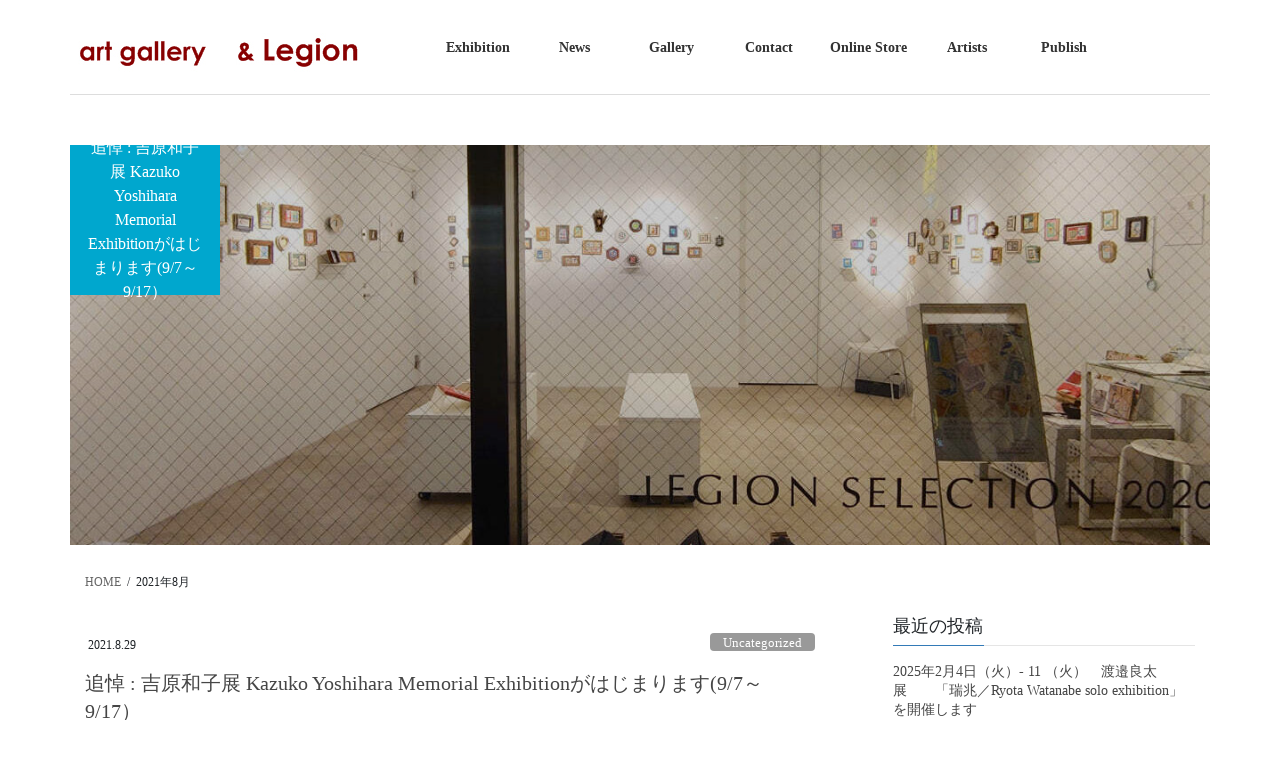

--- FILE ---
content_type: text/html; charset=UTF-8
request_url: https://legion.jp/2021/08/
body_size: 17148
content:
<!DOCTYPE html>
<html dir="ltr" lang="ja" prefix="og: https://ogp.me/ns#">
<head>
<meta charset="utf-8">
<meta http-equiv="X-UA-Compatible" content="IE=edge">
<meta name="viewport" content="width=device-width, initial-scale=1">

<!--
<link rel="shortcut icon" href="https://legion.jp/wp-content/uploads/2020/12/favicon.ico">
<link rel="apple-touch-icon" href="/apple-touch-icon.png" />
-->
	

<title>8月, 2021 | art gallery &amp; Legion</title>

		<!-- All in One SEO 4.9.3 - aioseo.com -->
	<meta name="robots" content="noindex, max-image-preview:large" />
	<link rel="canonical" href="https://legion.jp/2021/08/" />
	<meta name="generator" content="All in One SEO (AIOSEO) 4.9.3" />
		<script type="application/ld+json" class="aioseo-schema">
			{"@context":"https:\/\/schema.org","@graph":[{"@type":"BreadcrumbList","@id":"https:\/\/legion.jp\/2021\/08\/#breadcrumblist","itemListElement":[{"@type":"ListItem","@id":"https:\/\/legion.jp#listItem","position":1,"name":"\u30db\u30fc\u30e0","item":"https:\/\/legion.jp","nextItem":{"@type":"ListItem","@id":"https:\/\/legion.jp\/2021\/#listItem","name":2021}},{"@type":"ListItem","@id":"https:\/\/legion.jp\/2021\/#listItem","position":2,"name":2021,"item":"https:\/\/legion.jp\/2021\/","nextItem":{"@type":"ListItem","@id":"https:\/\/legion.jp\/2021\/08\/#listItem","name":"08"},"previousItem":{"@type":"ListItem","@id":"https:\/\/legion.jp#listItem","name":"\u30db\u30fc\u30e0"}},{"@type":"ListItem","@id":"https:\/\/legion.jp\/2021\/08\/#listItem","position":3,"name":"08","previousItem":{"@type":"ListItem","@id":"https:\/\/legion.jp\/2021\/#listItem","name":2021}}]},{"@type":"CollectionPage","@id":"https:\/\/legion.jp\/2021\/08\/#collectionpage","url":"https:\/\/legion.jp\/2021\/08\/","name":"8\u6708, 2021 | art gallery & Legion","inLanguage":"ja","isPartOf":{"@id":"https:\/\/legion.jp\/#website"},"breadcrumb":{"@id":"https:\/\/legion.jp\/2021\/08\/#breadcrumblist"}},{"@type":"Organization","@id":"https:\/\/legion.jp\/#organization","name":"art gallery & Legion","description":"\u73fe\u4ee3\u30a2\u30fc\u30c8\u3068\u30d1\u30d6\u30ea\u30c3\u30af\u30a2\u30fc\u30c8\u3092\u5c55\u793a\u3059\u308b\u3001\u795e\u4fdd\u753a\u306e\u30a2\u30fc\u30c8\u30ae\u30e3\u30e9\u30ea\u30fc \u30a2\u30f3\u30c9\u30ec\u30b8\u30aa\u30f3\u3067\u3059\u3002","url":"https:\/\/legion.jp\/"},{"@type":"WebSite","@id":"https:\/\/legion.jp\/#website","url":"https:\/\/legion.jp\/","name":"art gallery & Legion","description":"\u73fe\u4ee3\u30a2\u30fc\u30c8\u3068\u30d1\u30d6\u30ea\u30c3\u30af\u30a2\u30fc\u30c8\u3092\u5c55\u793a\u3059\u308b\u3001\u795e\u4fdd\u753a\u306e\u30a2\u30fc\u30c8\u30ae\u30e3\u30e9\u30ea\u30fc \u30a2\u30f3\u30c9\u30ec\u30b8\u30aa\u30f3\u3067\u3059\u3002","inLanguage":"ja","publisher":{"@id":"https:\/\/legion.jp\/#organization"}}]}
		</script>
		<!-- All in One SEO -->

<link rel="alternate" type="application/rss+xml" title="art gallery &amp; Legion &raquo; フィード" href="https://legion.jp/feed/" />
<link rel="alternate" type="application/rss+xml" title="art gallery &amp; Legion &raquo; コメントフィード" href="https://legion.jp/comments/feed/" />
<meta name="description" content="2021年8月 の記事 art gallery &amp; Legion 現代アートとパブリックアートを展示する、神保町のアートギャラリー アンドレジオンです。" /><script type="text/javascript">
window._wpemojiSettings = {"baseUrl":"https:\/\/s.w.org\/images\/core\/emoji\/14.0.0\/72x72\/","ext":".png","svgUrl":"https:\/\/s.w.org\/images\/core\/emoji\/14.0.0\/svg\/","svgExt":".svg","source":{"concatemoji":"https:\/\/legion.jp\/wp-includes\/js\/wp-emoji-release.min.js?ver=6.2.8"}};
/*! This file is auto-generated */
!function(e,a,t){var n,r,o,i=a.createElement("canvas"),p=i.getContext&&i.getContext("2d");function s(e,t){p.clearRect(0,0,i.width,i.height),p.fillText(e,0,0);e=i.toDataURL();return p.clearRect(0,0,i.width,i.height),p.fillText(t,0,0),e===i.toDataURL()}function c(e){var t=a.createElement("script");t.src=e,t.defer=t.type="text/javascript",a.getElementsByTagName("head")[0].appendChild(t)}for(o=Array("flag","emoji"),t.supports={everything:!0,everythingExceptFlag:!0},r=0;r<o.length;r++)t.supports[o[r]]=function(e){if(p&&p.fillText)switch(p.textBaseline="top",p.font="600 32px Arial",e){case"flag":return s("\ud83c\udff3\ufe0f\u200d\u26a7\ufe0f","\ud83c\udff3\ufe0f\u200b\u26a7\ufe0f")?!1:!s("\ud83c\uddfa\ud83c\uddf3","\ud83c\uddfa\u200b\ud83c\uddf3")&&!s("\ud83c\udff4\udb40\udc67\udb40\udc62\udb40\udc65\udb40\udc6e\udb40\udc67\udb40\udc7f","\ud83c\udff4\u200b\udb40\udc67\u200b\udb40\udc62\u200b\udb40\udc65\u200b\udb40\udc6e\u200b\udb40\udc67\u200b\udb40\udc7f");case"emoji":return!s("\ud83e\udef1\ud83c\udffb\u200d\ud83e\udef2\ud83c\udfff","\ud83e\udef1\ud83c\udffb\u200b\ud83e\udef2\ud83c\udfff")}return!1}(o[r]),t.supports.everything=t.supports.everything&&t.supports[o[r]],"flag"!==o[r]&&(t.supports.everythingExceptFlag=t.supports.everythingExceptFlag&&t.supports[o[r]]);t.supports.everythingExceptFlag=t.supports.everythingExceptFlag&&!t.supports.flag,t.DOMReady=!1,t.readyCallback=function(){t.DOMReady=!0},t.supports.everything||(n=function(){t.readyCallback()},a.addEventListener?(a.addEventListener("DOMContentLoaded",n,!1),e.addEventListener("load",n,!1)):(e.attachEvent("onload",n),a.attachEvent("onreadystatechange",function(){"complete"===a.readyState&&t.readyCallback()})),(e=t.source||{}).concatemoji?c(e.concatemoji):e.wpemoji&&e.twemoji&&(c(e.twemoji),c(e.wpemoji)))}(window,document,window._wpemojiSettings);
</script>
<style type="text/css">
img.wp-smiley,
img.emoji {
	display: inline !important;
	border: none !important;
	box-shadow: none !important;
	height: 1em !important;
	width: 1em !important;
	margin: 0 0.07em !important;
	vertical-align: -0.1em !important;
	background: none !important;
	padding: 0 !important;
}
</style>
	<link rel='stylesheet' id='vkExUnit_common_style-css' href='https://legion.jp/wp-content/plugins/vk-all-in-one-expansion-unit/assets/css/vkExUnit_style.css?ver=9.99.4.1' type='text/css' media='all' />
<style id='vkExUnit_common_style-inline-css' type='text/css'>
.veu_promotion-alert__content--text { border: 1px solid rgba(0,0,0,0.125); padding: 0.5em 1em; border-radius: var(--vk-size-radius); margin-bottom: var(--vk-margin-block-bottom); font-size: 0.875rem; } /* Alert Content部分に段落タグを入れた場合に最後の段落の余白を0にする */ .veu_promotion-alert__content--text p:last-of-type{ margin-bottom:0; margin-top: 0; }
:root {--ver_page_top_button_url:url(https://legion.jp/wp-content/plugins/vk-all-in-one-expansion-unit/assets/images/to-top-btn-icon.svg);}@font-face {font-weight: normal;font-style: normal;font-family: "vk_sns";src: url("https://legion.jp/wp-content/plugins/vk-all-in-one-expansion-unit/inc/sns/icons/fonts/vk_sns.eot?-bq20cj");src: url("https://legion.jp/wp-content/plugins/vk-all-in-one-expansion-unit/inc/sns/icons/fonts/vk_sns.eot?#iefix-bq20cj") format("embedded-opentype"),url("https://legion.jp/wp-content/plugins/vk-all-in-one-expansion-unit/inc/sns/icons/fonts/vk_sns.woff?-bq20cj") format("woff"),url("https://legion.jp/wp-content/plugins/vk-all-in-one-expansion-unit/inc/sns/icons/fonts/vk_sns.ttf?-bq20cj") format("truetype"),url("https://legion.jp/wp-content/plugins/vk-all-in-one-expansion-unit/inc/sns/icons/fonts/vk_sns.svg?-bq20cj#vk_sns") format("svg");}
</style>
<link rel='stylesheet' id='wp-block-library-css' href='https://legion.jp/wp-includes/css/dist/block-library/style.min.css?ver=6.2.8' type='text/css' media='all' />
<style id='wp-block-library-inline-css' type='text/css'>
/* VK Color Palettes */
</style>
<link rel='stylesheet' id='aioseo/css/src/vue/standalone/blocks/table-of-contents/global.scss-css' href='https://legion.jp/wp-content/plugins/all-in-one-seo-pack/dist/Lite/assets/css/table-of-contents/global.e90f6d47.css?ver=4.9.3' type='text/css' media='all' />
<link rel='stylesheet' id='vk-blocks/faq-css' href='https://legion.jp/wp-content/plugins/vk-blocks/build/faq/style.css?ver=1.78.0.1' type='text/css' media='all' />
<link rel='stylesheet' id='vk-swiper-style-css' href='https://legion.jp/wp-content/plugins/vk-blocks/vendor/vektor-inc/vk-swiper/src/assets/css/swiper-bundle.min.css?ver=11.0.2' type='text/css' media='all' />
<link rel='stylesheet' id='vk-blocks/slider-css' href='https://legion.jp/wp-content/plugins/vk-blocks/build/slider/style.css?ver=1.78.0.1' type='text/css' media='all' />
<link rel='stylesheet' id='classic-theme-styles-css' href='https://legion.jp/wp-includes/css/classic-themes.min.css?ver=6.2.8' type='text/css' media='all' />
<style id='global-styles-inline-css' type='text/css'>
body{--wp--preset--color--black: #000000;--wp--preset--color--cyan-bluish-gray: #abb8c3;--wp--preset--color--white: #ffffff;--wp--preset--color--pale-pink: #f78da7;--wp--preset--color--vivid-red: #cf2e2e;--wp--preset--color--luminous-vivid-orange: #ff6900;--wp--preset--color--luminous-vivid-amber: #fcb900;--wp--preset--color--light-green-cyan: #7bdcb5;--wp--preset--color--vivid-green-cyan: #00d084;--wp--preset--color--pale-cyan-blue: #8ed1fc;--wp--preset--color--vivid-cyan-blue: #0693e3;--wp--preset--color--vivid-purple: #9b51e0;--wp--preset--gradient--vivid-cyan-blue-to-vivid-purple: linear-gradient(135deg,rgba(6,147,227,1) 0%,rgb(155,81,224) 100%);--wp--preset--gradient--light-green-cyan-to-vivid-green-cyan: linear-gradient(135deg,rgb(122,220,180) 0%,rgb(0,208,130) 100%);--wp--preset--gradient--luminous-vivid-amber-to-luminous-vivid-orange: linear-gradient(135deg,rgba(252,185,0,1) 0%,rgba(255,105,0,1) 100%);--wp--preset--gradient--luminous-vivid-orange-to-vivid-red: linear-gradient(135deg,rgba(255,105,0,1) 0%,rgb(207,46,46) 100%);--wp--preset--gradient--very-light-gray-to-cyan-bluish-gray: linear-gradient(135deg,rgb(238,238,238) 0%,rgb(169,184,195) 100%);--wp--preset--gradient--cool-to-warm-spectrum: linear-gradient(135deg,rgb(74,234,220) 0%,rgb(151,120,209) 20%,rgb(207,42,186) 40%,rgb(238,44,130) 60%,rgb(251,105,98) 80%,rgb(254,248,76) 100%);--wp--preset--gradient--blush-light-purple: linear-gradient(135deg,rgb(255,206,236) 0%,rgb(152,150,240) 100%);--wp--preset--gradient--blush-bordeaux: linear-gradient(135deg,rgb(254,205,165) 0%,rgb(254,45,45) 50%,rgb(107,0,62) 100%);--wp--preset--gradient--luminous-dusk: linear-gradient(135deg,rgb(255,203,112) 0%,rgb(199,81,192) 50%,rgb(65,88,208) 100%);--wp--preset--gradient--pale-ocean: linear-gradient(135deg,rgb(255,245,203) 0%,rgb(182,227,212) 50%,rgb(51,167,181) 100%);--wp--preset--gradient--electric-grass: linear-gradient(135deg,rgb(202,248,128) 0%,rgb(113,206,126) 100%);--wp--preset--gradient--midnight: linear-gradient(135deg,rgb(2,3,129) 0%,rgb(40,116,252) 100%);--wp--preset--duotone--dark-grayscale: url('#wp-duotone-dark-grayscale');--wp--preset--duotone--grayscale: url('#wp-duotone-grayscale');--wp--preset--duotone--purple-yellow: url('#wp-duotone-purple-yellow');--wp--preset--duotone--blue-red: url('#wp-duotone-blue-red');--wp--preset--duotone--midnight: url('#wp-duotone-midnight');--wp--preset--duotone--magenta-yellow: url('#wp-duotone-magenta-yellow');--wp--preset--duotone--purple-green: url('#wp-duotone-purple-green');--wp--preset--duotone--blue-orange: url('#wp-duotone-blue-orange');--wp--preset--font-size--small: 13px;--wp--preset--font-size--medium: 20px;--wp--preset--font-size--large: 36px;--wp--preset--font-size--x-large: 42px;--wp--preset--spacing--20: 0.44rem;--wp--preset--spacing--30: 0.67rem;--wp--preset--spacing--40: 1rem;--wp--preset--spacing--50: 1.5rem;--wp--preset--spacing--60: 2.25rem;--wp--preset--spacing--70: 3.38rem;--wp--preset--spacing--80: 5.06rem;--wp--preset--shadow--natural: 6px 6px 9px rgba(0, 0, 0, 0.2);--wp--preset--shadow--deep: 12px 12px 50px rgba(0, 0, 0, 0.4);--wp--preset--shadow--sharp: 6px 6px 0px rgba(0, 0, 0, 0.2);--wp--preset--shadow--outlined: 6px 6px 0px -3px rgba(255, 255, 255, 1), 6px 6px rgba(0, 0, 0, 1);--wp--preset--shadow--crisp: 6px 6px 0px rgba(0, 0, 0, 1);}:where(.is-layout-flex){gap: 0.5em;}body .is-layout-flow > .alignleft{float: left;margin-inline-start: 0;margin-inline-end: 2em;}body .is-layout-flow > .alignright{float: right;margin-inline-start: 2em;margin-inline-end: 0;}body .is-layout-flow > .aligncenter{margin-left: auto !important;margin-right: auto !important;}body .is-layout-constrained > .alignleft{float: left;margin-inline-start: 0;margin-inline-end: 2em;}body .is-layout-constrained > .alignright{float: right;margin-inline-start: 2em;margin-inline-end: 0;}body .is-layout-constrained > .aligncenter{margin-left: auto !important;margin-right: auto !important;}body .is-layout-constrained > :where(:not(.alignleft):not(.alignright):not(.alignfull)){max-width: var(--wp--style--global--content-size);margin-left: auto !important;margin-right: auto !important;}body .is-layout-constrained > .alignwide{max-width: var(--wp--style--global--wide-size);}body .is-layout-flex{display: flex;}body .is-layout-flex{flex-wrap: wrap;align-items: center;}body .is-layout-flex > *{margin: 0;}:where(.wp-block-columns.is-layout-flex){gap: 2em;}.has-black-color{color: var(--wp--preset--color--black) !important;}.has-cyan-bluish-gray-color{color: var(--wp--preset--color--cyan-bluish-gray) !important;}.has-white-color{color: var(--wp--preset--color--white) !important;}.has-pale-pink-color{color: var(--wp--preset--color--pale-pink) !important;}.has-vivid-red-color{color: var(--wp--preset--color--vivid-red) !important;}.has-luminous-vivid-orange-color{color: var(--wp--preset--color--luminous-vivid-orange) !important;}.has-luminous-vivid-amber-color{color: var(--wp--preset--color--luminous-vivid-amber) !important;}.has-light-green-cyan-color{color: var(--wp--preset--color--light-green-cyan) !important;}.has-vivid-green-cyan-color{color: var(--wp--preset--color--vivid-green-cyan) !important;}.has-pale-cyan-blue-color{color: var(--wp--preset--color--pale-cyan-blue) !important;}.has-vivid-cyan-blue-color{color: var(--wp--preset--color--vivid-cyan-blue) !important;}.has-vivid-purple-color{color: var(--wp--preset--color--vivid-purple) !important;}.has-black-background-color{background-color: var(--wp--preset--color--black) !important;}.has-cyan-bluish-gray-background-color{background-color: var(--wp--preset--color--cyan-bluish-gray) !important;}.has-white-background-color{background-color: var(--wp--preset--color--white) !important;}.has-pale-pink-background-color{background-color: var(--wp--preset--color--pale-pink) !important;}.has-vivid-red-background-color{background-color: var(--wp--preset--color--vivid-red) !important;}.has-luminous-vivid-orange-background-color{background-color: var(--wp--preset--color--luminous-vivid-orange) !important;}.has-luminous-vivid-amber-background-color{background-color: var(--wp--preset--color--luminous-vivid-amber) !important;}.has-light-green-cyan-background-color{background-color: var(--wp--preset--color--light-green-cyan) !important;}.has-vivid-green-cyan-background-color{background-color: var(--wp--preset--color--vivid-green-cyan) !important;}.has-pale-cyan-blue-background-color{background-color: var(--wp--preset--color--pale-cyan-blue) !important;}.has-vivid-cyan-blue-background-color{background-color: var(--wp--preset--color--vivid-cyan-blue) !important;}.has-vivid-purple-background-color{background-color: var(--wp--preset--color--vivid-purple) !important;}.has-black-border-color{border-color: var(--wp--preset--color--black) !important;}.has-cyan-bluish-gray-border-color{border-color: var(--wp--preset--color--cyan-bluish-gray) !important;}.has-white-border-color{border-color: var(--wp--preset--color--white) !important;}.has-pale-pink-border-color{border-color: var(--wp--preset--color--pale-pink) !important;}.has-vivid-red-border-color{border-color: var(--wp--preset--color--vivid-red) !important;}.has-luminous-vivid-orange-border-color{border-color: var(--wp--preset--color--luminous-vivid-orange) !important;}.has-luminous-vivid-amber-border-color{border-color: var(--wp--preset--color--luminous-vivid-amber) !important;}.has-light-green-cyan-border-color{border-color: var(--wp--preset--color--light-green-cyan) !important;}.has-vivid-green-cyan-border-color{border-color: var(--wp--preset--color--vivid-green-cyan) !important;}.has-pale-cyan-blue-border-color{border-color: var(--wp--preset--color--pale-cyan-blue) !important;}.has-vivid-cyan-blue-border-color{border-color: var(--wp--preset--color--vivid-cyan-blue) !important;}.has-vivid-purple-border-color{border-color: var(--wp--preset--color--vivid-purple) !important;}.has-vivid-cyan-blue-to-vivid-purple-gradient-background{background: var(--wp--preset--gradient--vivid-cyan-blue-to-vivid-purple) !important;}.has-light-green-cyan-to-vivid-green-cyan-gradient-background{background: var(--wp--preset--gradient--light-green-cyan-to-vivid-green-cyan) !important;}.has-luminous-vivid-amber-to-luminous-vivid-orange-gradient-background{background: var(--wp--preset--gradient--luminous-vivid-amber-to-luminous-vivid-orange) !important;}.has-luminous-vivid-orange-to-vivid-red-gradient-background{background: var(--wp--preset--gradient--luminous-vivid-orange-to-vivid-red) !important;}.has-very-light-gray-to-cyan-bluish-gray-gradient-background{background: var(--wp--preset--gradient--very-light-gray-to-cyan-bluish-gray) !important;}.has-cool-to-warm-spectrum-gradient-background{background: var(--wp--preset--gradient--cool-to-warm-spectrum) !important;}.has-blush-light-purple-gradient-background{background: var(--wp--preset--gradient--blush-light-purple) !important;}.has-blush-bordeaux-gradient-background{background: var(--wp--preset--gradient--blush-bordeaux) !important;}.has-luminous-dusk-gradient-background{background: var(--wp--preset--gradient--luminous-dusk) !important;}.has-pale-ocean-gradient-background{background: var(--wp--preset--gradient--pale-ocean) !important;}.has-electric-grass-gradient-background{background: var(--wp--preset--gradient--electric-grass) !important;}.has-midnight-gradient-background{background: var(--wp--preset--gradient--midnight) !important;}.has-small-font-size{font-size: var(--wp--preset--font-size--small) !important;}.has-medium-font-size{font-size: var(--wp--preset--font-size--medium) !important;}.has-large-font-size{font-size: var(--wp--preset--font-size--large) !important;}.has-x-large-font-size{font-size: var(--wp--preset--font-size--x-large) !important;}
.wp-block-navigation a:where(:not(.wp-element-button)){color: inherit;}
:where(.wp-block-columns.is-layout-flex){gap: 2em;}
.wp-block-pullquote{font-size: 1.5em;line-height: 1.6;}
</style>
<link rel='stylesheet' id='veu-cta-css' href='https://legion.jp/wp-content/plugins/vk-all-in-one-expansion-unit/inc/call-to-action/package/assets/css/style.css?ver=9.99.4.1' type='text/css' media='all' />
<link rel='stylesheet' id='bootstrap-4-style-css' href='https://legion.jp/wp-content/themes/lightning/library/bootstrap-4/css/bootstrap.min.css?ver=4.5.0' type='text/css' media='all' />
<link rel='stylesheet' id='lightning-common-style-css' href='https://legion.jp/wp-content/themes/lightning/assets/css/common.css?ver=13.1.1' type='text/css' media='all' />
<style id='lightning-common-style-inline-css' type='text/css'>
/* vk-mobile-nav */:root {--vk-mobile-nav-menu-btn-bg-src: url("https://legion.jp/wp-content/themes/lightning/inc/vk-mobile-nav/package//images/vk-menu-btn-black.svg");--vk-mobile-nav-menu-btn-close-bg-src: url("https://legion.jp/wp-content/themes/lightning/inc/vk-mobile-nav/package//images/vk-menu-close-black.svg");--vk-menu-acc-icon-open-black-bg-src: url("https://legion.jp/wp-content/themes/lightning/inc/vk-mobile-nav/package//images/vk-menu-acc-icon-open-black.svg");--vk-menu-acc-icon-open-white-bg-src: url("https://legion.jp/wp-content/themes/lightning/inc/vk-mobile-nav/package//images/vk-menu-acc-icon-open-white.svg");--vk-menu-acc-icon-close-black-bg-src: url("https://legion.jp/wp-content/themes/lightning/inc/vk-mobile-nav/package//images/vk-menu-close-black.svg");--vk-menu-acc-icon-close-white-bg-src: url("https://legion.jp/wp-content/themes/lightning/inc/vk-mobile-nav/package//images/vk-menu-close-white.svg");}
</style>
<link rel='stylesheet' id='lightning-design-style-css' href='https://legion.jp/wp-content/themes/lightning/design-skin/origin2/css/style.css?ver=13.1.1' type='text/css' media='all' />
<style id='lightning-design-style-inline-css' type='text/css'>
a { color:#337ab7; }
.media .media-body .media-heading a:hover { color:; }@media (min-width: 768px){.gMenu > li:before,.gMenu > li.menu-item-has-children::after { border-bottom-color: }.gMenu li li { background-color: }.gMenu li li a:hover { background-color:; }} /* @media (min-width: 768px) */.page-header { background-color:; }h2,.mainSection-title { border-top-color:; }h3:after,.subSection-title:after { border-bottom-color:; }ul.page-numbers li span.page-numbers.current,.page-link dl .post-page-numbers.current { background-color:; }.pager li > a { border-color:;color:;}.pager li > a:hover { background-color:;color:#fff;}.siteFooter { border-top-color:; }dt { border-left-color:; }:root {--g_nav_main_acc_icon_open_url:url(https://legion.jp/wp-content/themes/lightning/inc/vk-mobile-nav/package/images/vk-menu-acc-icon-open-black.svg);--g_nav_main_acc_icon_close_url: url(https://legion.jp/wp-content/themes/lightning/inc/vk-mobile-nav/package/images/vk-menu-close-black.svg);--g_nav_sub_acc_icon_open_url: url(https://legion.jp/wp-content/themes/lightning/inc/vk-mobile-nav/package/images/vk-menu-acc-icon-open-white.svg);--g_nav_sub_acc_icon_close_url: url(https://legion.jp/wp-content/themes/lightning/inc/vk-mobile-nav/package/images/vk-menu-close-white.svg);}
</style>
<link rel='stylesheet' id='vk-blocks-build-css-css' href='https://legion.jp/wp-content/plugins/vk-blocks/build/block-build.css?ver=1.78.0.1' type='text/css' media='all' />
<style id='vk-blocks-build-css-inline-css' type='text/css'>
:root {--vk_flow-arrow: url(https://legion.jp/wp-content/plugins/vk-blocks/inc/vk-blocks/images/arrow_bottom.svg);--vk_image-mask-wave01: url(https://legion.jp/wp-content/plugins/vk-blocks/inc/vk-blocks/images/wave01.svg);--vk_image-mask-wave02: url(https://legion.jp/wp-content/plugins/vk-blocks/inc/vk-blocks/images/wave02.svg);--vk_image-mask-wave03: url(https://legion.jp/wp-content/plugins/vk-blocks/inc/vk-blocks/images/wave03.svg);--vk_image-mask-wave04: url(https://legion.jp/wp-content/plugins/vk-blocks/inc/vk-blocks/images/wave04.svg);}

	:root {

		--vk-balloon-border-width:1px;

		--vk-balloon-speech-offset:-12px;
	}
	
</style>
<link rel='stylesheet' id='lightning-theme-style-css' href='https://legion.jp/wp-content/themes/lightning/style.css?ver=13.1.1' type='text/css' media='all' />
<script type='text/javascript' src='https://legion.jp/wp-includes/js/jquery/jquery.min.js?ver=3.6.4' id='jquery-core-js'></script>
<script type='text/javascript' src='https://legion.jp/wp-includes/js/jquery/jquery-migrate.min.js?ver=3.4.0' id='jquery-migrate-js'></script>
<link rel="https://api.w.org/" href="https://legion.jp/wp-json/" /><link rel="EditURI" type="application/rsd+xml" title="RSD" href="https://legion.jp/xmlrpc.php?rsd" />
<link rel="wlwmanifest" type="application/wlwmanifest+xml" href="https://legion.jp/wp-includes/wlwmanifest.xml" />
<meta name="generator" content="WordPress 6.2.8" />
<style id="lightning-color-custom-for-plugins" type="text/css">/* ltg theme common */.color_key_bg,.color_key_bg_hover:hover{background-color: #337ab7;}.color_key_txt,.color_key_txt_hover:hover{color: #337ab7;}.color_key_border,.color_key_border_hover:hover{border-color: #337ab7;}.color_key_dark_bg,.color_key_dark_bg_hover:hover{background-color: #2e6da4;}.color_key_dark_txt,.color_key_dark_txt_hover:hover{color: #2e6da4;}.color_key_dark_border,.color_key_dark_border_hover:hover{border-color: #2e6da4;}</style><!-- [ VK All in One Expansion Unit OGP ] -->
<meta property="og:site_name" content="art gallery &amp; Legion" />
<meta property="og:url" content="https://legion.jp/%e8%bf%bd%e6%82%bc-%e5%90%89%e5%8e%9f%e5%92%8c%e5%ad%90%e5%b1%95-kazuko-yoshihara-memorial-exhibition%e3%81%8c%e3%81%af%e3%81%98%e3%81%be%e3%82%8a%e3%81%be%e3%81%999-7%ef%bd%9e%ef%bc%89/" />
<meta property="og:title" content="2021年8月 | art gallery &amp; Legion" />
<meta property="og:description" content="2021年8月 の記事 art gallery &amp; Legion 現代アートとパブリックアートを展示する、神保町のアートギャラリー アンドレジオンです。" />
<meta property="og:type" content="article" />
<!-- [ / VK All in One Expansion Unit OGP ] -->
<!-- [ VK All in One Expansion Unit twitter card ] -->
<meta name="twitter:card" content="summary_large_image">
<meta name="twitter:description" content="2021年8月 の記事 art gallery &amp; Legion 現代アートとパブリックアートを展示する、神保町のアートギャラリー アンドレジオンです。">
<meta name="twitter:title" content="2021年8月 | art gallery &amp; Legion">
<meta name="twitter:url" content="https://legion.jp/%e8%bf%bd%e6%82%bc-%e5%90%89%e5%8e%9f%e5%92%8c%e5%ad%90%e5%b1%95-kazuko-yoshihara-memorial-exhibition%e3%81%8c%e3%81%af%e3%81%98%e3%81%be%e3%82%8a%e3%81%be%e3%81%999-7%ef%bd%9e%ef%bc%89/">
	<meta name="twitter:domain" content="legion.jp">
	<!-- [ / VK All in One Expansion Unit twitter card ] -->
	<link rel="icon" href="https://legion.jp/wp-content/uploads/2020/12/cropped-legion_icon-32x32.png" sizes="32x32" />
<link rel="icon" href="https://legion.jp/wp-content/uploads/2020/12/cropped-legion_icon-192x192.png" sizes="192x192" />
<link rel="apple-touch-icon" href="https://legion.jp/wp-content/uploads/2020/12/cropped-legion_icon-180x180.png" />
<meta name="msapplication-TileImage" content="https://legion.jp/wp-content/uploads/2020/12/cropped-legion_icon-270x270.png" />
		<style type="text/css" id="wp-custom-css">
			body {
	font-family :YuMincho,'Yu Mincho',serif;
}

.pc {
	display: block;
}

.sp {
	display: none;
}

@media (max-width: 768px) {
	.pc {
		display: none;
	}
	
	.sp {
		display: block;
	}
}

a:hover {
	opacity: 0.5;
}

.veu_socialSet {
	display: none;
}

.siteContent_after {
display: none;
}

.siteHeader {
	box-shadow: none;
}

.siteHeader .container {
	padding-left: 0;
	padding-right: 0;
	border-bottom: solid 1px #ddd;
	display: flex;
	justify-content: space-between;
	align-items: center;
}

.siteHeader .siteHeadContainer:after {
	display: none;
}

.siteHeader_logo img {
  margin-top: 8px;
}

.header_scrolled.admin-bar .gMenu_outer {
	width: 100% !important;
}

#gMenu_outer {
	width: 60%;
}

#gMenu_outer .gMenu {
	width: 100%;
} 

#gMenu_outer li {
	width: 20%;
}

.page-header {
	display: none;
}

.low-image {
	height: 400px;
	max-width: 1140px;
	margin: auto;
	margin-top: 50px;
	background-size: 100%;
  background-position: center bottom;
	position: relative;
}

.low-image::before {
	content: "";
	display: block;
	width: 100%;
	height: 400px;
	background-color: rgba(0,0,0,0.2);
}

.low-image .page-tag {
	position: absolute;
  top: 0px;
  left: 0px;
  width: 150px;
  height: 150px;
  background: #00a7ce;
  color: #fff;
  z-index: 10;
  text-align: center;
	font-size: 16px;
	line-height: 150px;
}

.low-image .page-tag span {
	display: block;
  line-height: 1.5;
  padding: 0 15px;
  word-wrap: break-word;
  position: relative;
  top: 50%;
  -ms-transform: translateY(-50%);
  -webkit-transform: translateY(-50%);
  transform: translateY(-50%);
}

.low-image .page-title {
	position: absolute;
  margin: auto;
  left: 0;
  right: 0;
  color: #fff;
  text-align: center;
  font-size: 28px;
  font-weight: bold;
  top: 45%;
	padding: 0 50px;
}

body.single .low-image .page-title {
	display: none;
}

.breadSection {
	padding: 20px 0;
	border: none;
}

.top-slider {
	background-color: #f1f1f1;
}

@media (min-width: 1200px) {
.top-slider {
  max-width: 1140px;
	margin:auto;
}
}

.metaslider .flexslider .flex-direction-nav li a {
	width: 25px !important;
  height: 45px !important;
	background-size: 100% 100%;
	opacity: 1 !important;
}

.metaslider .flexslider .flex-direction-nav li a.flex-prev {
	left: -40px !important;
	background-image: url(https://legion.jp/wp-content/uploads/2020/11/yazirushi-left.png);
}

.metaslider .flexslider .flex-direction-nav li a.flex-next {
	right: -40px !important;
	background-image: url(https://legion.jp/wp-content/uploads/2020/11/yazirushi-right.png);
}

.siteFooter {
	background-color: #fff;
	border: none;
}

.siteFooter > .container {
	padding: 100px 0;
	padding: 60px 0 35px;
	border-top: solid 2px #eee;
}

.siteFooter > .container.copySection {
	display: none;
}

.siteFooter > .container > .row {
	align-items: center;
}

.siteFooter > .container .col-md-4:nth-of-type(2) .widget-title {
	font-size: 12px;
	text-align: center;
  border: none;
}

.siteFooter > .container .col-md-4:nth-of-type(2) .widget-title::after {
	display: none;
}

.siteFooter > .container .col-md-4:nth-of-type(3) .footer-sidemenu, .header-sns ul {
	padding: 0;
	list-style-type: none;
	text-align: right;
}

.siteFooter > .container .col-md-4:nth-of-type(3) .footer-sidemenu li, .header-sns ul li {
	display: inline-block;
	margin-right: 40px;
}

.siteFooter > .container .col-md-4:nth-of-type(3) .footer-sidemenu li:nth-of-type(4), .header-sns ul li:nth-of-type(3) {
	margin-right: 0;
}

.siteFooter > .container .col-md-4:nth-of-type(3) .footer-sidemenu li a, .header-sns ul li a {
	color: #000;
	font-size: 18px;
}

.header-sns ul {
	display: flex;
	margin: 0;
}

.header-sns ul li {
	margin-right: 20px;
	margin-top: 0;
	margin-bottom: 0;
}

@media (max-width: 768px) {
	.header-sns ul {
		width: 51px;
    margin: 0;
		margin-top: 8px;
    margin-right: 20px;
	}
	
	.header-sns ul li {
		margin-right: 15px;
		margin-bottom: 0;
		vertical-align: middle;
	}
	
	.siteFooter > .container .col-md-4:nth-of-type(3) .footer-sidemenu li {
		margin-right: 20px;
	}
	
	.low-image, .low-image::before {
		height: 300px;
	}
	
	.low-image {
		margin-top: 0;
	}
	
	.low-image .page-tag {
		width: 120px;
		height: 120px;
	}
	
	.low-image .page-tag span {
		padding: 0 5px;
	}
	
	.low-image .page-title {
		top: 42%;
	}
}

@media (max-width: 460px) {
	.siteHeader_logo {
		padding-right: 20px !important;
	}
	
	.header-sns ul {
		width: auto;
	}
	
	.metaslider .flexslider .flex-direction-nav li a.flex-prev {
		left: 0 !important;
	}
	
	.metaslider .flexslider .flex-direction-nav li a.flex-next {
		right: 0 !important;
	}
	
	.low-image, .low-image::before {
		height: 200px;
	}
	
	.low-image .page-tag {
		width: 80px;
		height: 80px;
	}
	
	.low-image .page-tag span {
		font-size: 10px;
	}
	
	.low-image .page-title {
    top: 40%;
		line-height: 1;
		padding: 0 30px;
	}
	
	.low-image .page-title span {
		font-size: 18px;
	}
	
	.siteFooter > .container {
		padding: 50px 0 20px;
	}
	
	.siteFooter > .container .col-md-4, .siteFooter > .container .col-md-4:nth-of-type(3) .footer-sidemenu {
		text-align: center;
	}
}


body.home .siteContent {
	padding-top: 80px;
	padding-bottom: 0;
}

body.home .wp-block-buttons {
	text-align: center;
}

body.home .wp-block-buttons a {
	min-width: 250px;
	padding: 6px 24px;
	background-color: #fff;
	border: solid 2px #ddd;
	color: #000;
}

body.home section {
	padding-top: 40px;
	padding-bottom: 80px;
	border-top: solid 2px #eee;
}

body.home section h2 {
	border: none;
}

.top-selection {
	border: none !important;
}

.top-selection .selection .wp-block-columns  .wp-block-column {
	flex: 0 1 auto !important;
}

.top-selection .selection .wp-block-columns .wp-block-column:nth-of-type(1) {
	width: 325px !important;
  height: 80px;
	border-right: solid 1px #ddd;
}

.top-selection .selection .wp-block-columns .wp-block-column:nth-of-type(2) {
	width: 360px;
  margin-left: 100px;
}

.top-selection .selection .wp-block-columns .wp-block-column:nth-of-type(2) h2 {
	padding-top: 0;
	font-size: 20px;
}

.top-selection .selection .wp-block-columns .wp-block-column:nth-of-type(1) p:nth-of-type(2) {
	margin-bottom: 0;
}

.top-news .news .lcp_catlist, body:not(.home) .lcp_catlist {
	display: flex;
	flex-wrap: wrap;
	padding: 0;
}

.top-news .news .lcp_catlist li, body:not(.home) .lcp_catlist li {
	width: calc(50% - 10px);
	list-style-type: none;
	display: flex;
	justify-content: space-between;
	margin-bottom: 40px;
	margin-right: 10px;
}

.top-news .news .lcp_catlist li:nth-of-type(2n), body:not(.home) .lcp_catlist li:nth-of-type(2n) {
	margin-right: 0;
}

.top-news .news .lcp_catlist li > div, body:not(.home) .lcp_catlist li > div {
	width: calc(100% - 270px);
	font-family : YuGothic, 'Yu Gothic', sans-serif;
}

.top-news .news .lcp_catlist li > div p, body:not(.home) .lcp_catlist li > div p {
	font-size: 12px;
}

.top-news .news .lcp_catlist li > div .post-title a, body:not(.home) .lcp_catlist li > div .post-title a  {
	display: block;
	margin-top: 10px;
	color: #000;
	font-weight: bold;
}

.top-news .news .lcp_catlist li img, body:not(.home) .lcp_catlist li img  {
	width: 250px !important;
	height: 180px;
}

.top-news .news .lcp_catlist, body.page-id-222 .lcp_catlist,
.top-news .news .lcp_catlist, body.page-id-1935 .lcp_catlist{
	display: block;
	max-width: 550px;
	margin: auto;
}

.top-news .news .lcp_catlist li, body.page-id-222 .lcp_catlist li,
body.page-id-1935 .lcp_catlist li{
	width: 100%;
	margin-bottom: 0;
}

.top-news .news .lcp_catlist li:last-child, body.page-id-222 .lcp_catlist li:last-child {
	margin-bottom: 40px;
}

.top-news .news .lcp_catlist li > div, body.page-id-222 .lcp_catlist li > div,
body.page-id-1935 .lcp_catlist li > div {
	width: 100%;
	display: flex;
  align-items: baseline;
}

.top-news .news .lcp_catlist li > div p, body.page-id-222 .lcp_catlist li > div p,
body.page-id-1935 .lcp_catlist li > div p{
	margin-right: 40px;
	font-size: 14px;
}

.top-news .news .lcp_catlist li > div .post-title a, 
body.page-id-222 .lcp_catlist li > div .post-title a,
body.page-id-1935 .lcp_catlist li > div .post-title a{
	font-size: 14px;
	font-weight: normal;
}

.top-about .about .wp-block-columns .wp-block-column p strong {
	font-size: 22px;
	color: gray;
}

.top-access .access .wp-block-columns .wp-block-column {
	flex: 0 1 auto;
}

.top-access .access .wp-block-columns .wp-block-column:nth-of-type(1) {
	/*width: 80%;*/
}

@media (min-width: 1300px) {
.top-access .access .wp-block-columns .wp-block-column {
	height: 420px;
}

.top-access .access .wp-block-columns .wp-block-column table, .top-access .access .wp-block-columns .wp-block-column img, .top-access .access .wp-block-columns .wp-block-column .wp-block-image {
	height: 100%;
}
	
}

@media (max-width: 1100px) {
	.top-access .access .wp-block-columns .wp-block-column {
	height: 524px;
}

.top-access .access .wp-block-columns .wp-block-column table, .top-access .access .wp-block-columns .wp-block-column img, .top-access .access .wp-block-columns .wp-block-column .wp-block-image {
	height: 100%;
}
}

.top-store .store .store-menu {
	display: flex;
	flex-wrap: wrap;
	list-style-type: none;
	padding: 0;
}

.top-store .store .store-menu li {
	width: 18%;
	margin-right: 2.5%;
	margin-bottom: 2.5%;
}

.top-store .store .store-menu li:nth-of-type(5n) {
	margin-right: 0;
}

.top-store .store .store-menu li img {
	height: 150px;
}

@media (max-width: 768px) {
	.top-selection .selection .wp-block-columns .wp-block-column:nth-of-type(1) {
		flex-basis: auto;
		width: 260px !important;
	}
	
	.top-selection .selection .wp-block-columns .wp-block-column:nth-of-type(2) {
		width: 320px;
    flex-basis: auto;
    margin-left: 50px;
		margin-top: 0;
	}
	
	.top-news .news .lcp_catlist li, body:not(.home) .lcp_catlist li {
		width: 100%;
	}
	
	.top-access .access .wp-block-columns .wp-block-column, .top-access .access .wp-block-columns .wp-block-column table, .top-access .access .wp-block-columns .wp-block-column img, .top-access .access .wp-block-columns .wp-block-column .wp-block-image {
		height: auto;
	}
	
	.top-store .store .wp-block-columns .wp-block-column {
		flex-basis: calc(33% - 16px)!important;
		margin-left: 0;
		margin-right: 20px;
	}
	
	.top-store .store .wp-block-columns .wp-block-column:nth-of-type(3n) {
		margin-right: 0;
	}
	
	.top-store .store .wp-block-columns img {
		width: 100%;
		height: 250px;
	}
	
	.top-store .store .store-menu li img {
    height: 90px;
}
}

@media (max-width: 460px) {
	body.home .siteContent {
		padding-top: 40px;
	}
	
	body.home section {
		padding-bottom: 50px;
	}
	
	.top-selection {
		padding-top: 10px !important;
	}
	
	.top-selection .selection .wp-block-columns .wp-block-column:nth-of-type(1) {
		width: 100% !important;
		text-align: center;
		border: none;
		border-bottom: solid 1px #ddd;
	}
	
	.top-selection .selection .wp-block-columns .wp-block-column:nth-of-type(2) {
		width: 100% !important;
		margin-top: 20px;
		margin-left: 0;
		text-align: center;
	}
	
	.top-selection .selection .wp-block-columns .wp-block-column h2 {
		margin-bottom: 0;
	}
	
	.top-news .news .lcp_catlist li, body:not(.home) .lcp_catlist li {
		flex-wrap: wrap;
	}
	
	.top-news .news .lcp_catlist li > div, body:not(.home) .lcp_catlist li > div {
		width: 100%;
		margin-top: 10px;
	}
	
	.top-news .news .lcp_catlist li a, body:not(.home) .lcp_catlist li a {
		width: 100%;
	}
	 
	.top-news .news .lcp_catlist li img, body:not(.home) .lcp_catlist li img {
		width: 100% !important;
		height: auto;
	}
	
	.top-news .news .lcp_catlist li:first-child,  body.page-id-222 .lcp_catlist li:first-child,
	body.page-id-1935 .lcp_catlist li:first-child{
		padding-top: 0;
	}
	
	.top-news .news .lcp_catlist li,  body.page-id-222 .lcp_catlist li,
	body.page-id-1935 .lcp_catlist li{
		padding-bottom: 10px;
    padding-top: 10px;
    border-bottom: solid 1px #eee;
	}
	
	.top-news .news .lcp_catlist li > div,  body.page-id-222 .lcp_catlist li > div,
	body.page-id-1935 .lcp_catlist li > div{
		flex-wrap: wrap;
	}
	
	.top-news .news .lcp_catlist li > div p,  body.page-id-222 .lcp_catlist li > div p,
	body.page-id-1935 .lcp_catlist li > div p{
		font-weight: bold;
		line-height: 1;
    margin: 0;
	}
	
	.top-news .news .lcp_catlist li > div .post-title,  body.page-id-222 .lcp_catlist li > div .post-title,
	body.page-id-1935 .lcp_catlist li > div .post-title{
		width: 100%;
	}
	
	.top-store .store .wp-block-columns {
		margin-bottom: 0;
	}
	
	.top-store .store .wp-block-columns:nth-of-type(2) {
		margin-bottom: 40px;
	}
	
	.top-store .store .wp-block-columns .wp-block-column {
		flex-basis: auto !important;
		margin-right: 0;
	}
	
	.top-store .store .store-menu li {
		width: 100%;
		margin-right: 0;
		margin-bottom: 20px;
	}
	
	.top-store .store .store-menu li img {
		height: auto;
	}
}



body:not(.home) .siteContent {
	padding-top: 0;
}

body:not(.home) .siteContent h2:nth-of-type(1) {
	margin-bottom: 50px;
	border: none;
}

body:not(.home) .siteContent h2 {
	border-top: none;
}

body.single-exhibition-post .low-image .page-title {
	top: 38%;
}

body.page-id-250 .lcp_catlist li,
body.page-id-1935 .lcp_catlist li{
	position: relative;
}

body.page-id-250 .lcp_catlist .post-title span,
body.page-id-1935 .lcp_catlist .post-title span{
	position: absolute;
	top: 0;
	left: 0;
	background-color: #eee;
	border-radius: 20px;
	padding: 5px 10px;
  font-size: 12px;
  line-height: 1;
}

body.page-id-250 .lcp_catlist .post-title a:hover,
body.page-id-1935 .lcp_catlist .post-title a:hover{
	opacity: 1 !important;
}

@media (max-width: 460px) {
	body.single-exhibition-post .low-image .page-title {
		line-height: 1;
	}
}

body.single .siteContent {
	font-family : YuGothic, 'Yu Gothic', sans-serif;
}

@media (max-width: 460px) {
	body:not(.home) .siteContent h2:nth-of-type(1) {
    margin-bottom: 30px;
	}
}

body.single .entry-body table tr td:nth-of-type(1) {
	width: 70px !important;
}

body.page-id-250 .lcp_catlist li > div p {
	display: none;
}

.lcp_paginator {
	text-align: center;
}

.lcp_paginator li {
	border: none !important;
	margin-right: 20px !important;
}

.lcp_paginator li:last-child {
	margin-right: 0;
}

.lcp_paginator li a {
	width: 20px;
	height: 20px;
	color: #000;
}

form > p {
	text-align: center;
}

form > p input[type="submit"] {
	background-color: #333;
  text-align: center;
  width: 130px;
  margin: auto;
	border: none;
}

form > p input[type="submit"]:hover {
	background-color: #333;
	opacity: 0.7;
}

form > p input[type="submit"]:active, form > p input[type="submit"]:focus {
	background-color: #333 !important;
  border: none !important;
  box-shadow: none !important;
}

body.page-id-168 form > p {
	display: flex;
	margin: 0;
	margin-top: 40px;
}

body.page-id-168 form > p input[type="submit"] {
	margin: 0;
}

body.page-id-168 form > p input[type="submit"]:nth-of-type(1) {
	margin-right: 20px;
}		</style>
		
</head>
<body class="archive date post-type-post vk-blocks metaslider-plugin sidebar-fix sidebar-fix-priority-top bootstrap4 device-pc">
<a class="skip-link screen-reader-text" href="#main">コンテンツへスキップ</a>
<a class="skip-link screen-reader-text" href="#vk-mobile-nav">ナビゲーションに移動</a>
<svg xmlns="http://www.w3.org/2000/svg" viewBox="0 0 0 0" width="0" height="0" focusable="false" role="none" style="visibility: hidden; position: absolute; left: -9999px; overflow: hidden;" ><defs><filter id="wp-duotone-dark-grayscale"><feColorMatrix color-interpolation-filters="sRGB" type="matrix" values=" .299 .587 .114 0 0 .299 .587 .114 0 0 .299 .587 .114 0 0 .299 .587 .114 0 0 " /><feComponentTransfer color-interpolation-filters="sRGB" ><feFuncR type="table" tableValues="0 0.49803921568627" /><feFuncG type="table" tableValues="0 0.49803921568627" /><feFuncB type="table" tableValues="0 0.49803921568627" /><feFuncA type="table" tableValues="1 1" /></feComponentTransfer><feComposite in2="SourceGraphic" operator="in" /></filter></defs></svg><svg xmlns="http://www.w3.org/2000/svg" viewBox="0 0 0 0" width="0" height="0" focusable="false" role="none" style="visibility: hidden; position: absolute; left: -9999px; overflow: hidden;" ><defs><filter id="wp-duotone-grayscale"><feColorMatrix color-interpolation-filters="sRGB" type="matrix" values=" .299 .587 .114 0 0 .299 .587 .114 0 0 .299 .587 .114 0 0 .299 .587 .114 0 0 " /><feComponentTransfer color-interpolation-filters="sRGB" ><feFuncR type="table" tableValues="0 1" /><feFuncG type="table" tableValues="0 1" /><feFuncB type="table" tableValues="0 1" /><feFuncA type="table" tableValues="1 1" /></feComponentTransfer><feComposite in2="SourceGraphic" operator="in" /></filter></defs></svg><svg xmlns="http://www.w3.org/2000/svg" viewBox="0 0 0 0" width="0" height="0" focusable="false" role="none" style="visibility: hidden; position: absolute; left: -9999px; overflow: hidden;" ><defs><filter id="wp-duotone-purple-yellow"><feColorMatrix color-interpolation-filters="sRGB" type="matrix" values=" .299 .587 .114 0 0 .299 .587 .114 0 0 .299 .587 .114 0 0 .299 .587 .114 0 0 " /><feComponentTransfer color-interpolation-filters="sRGB" ><feFuncR type="table" tableValues="0.54901960784314 0.98823529411765" /><feFuncG type="table" tableValues="0 1" /><feFuncB type="table" tableValues="0.71764705882353 0.25490196078431" /><feFuncA type="table" tableValues="1 1" /></feComponentTransfer><feComposite in2="SourceGraphic" operator="in" /></filter></defs></svg><svg xmlns="http://www.w3.org/2000/svg" viewBox="0 0 0 0" width="0" height="0" focusable="false" role="none" style="visibility: hidden; position: absolute; left: -9999px; overflow: hidden;" ><defs><filter id="wp-duotone-blue-red"><feColorMatrix color-interpolation-filters="sRGB" type="matrix" values=" .299 .587 .114 0 0 .299 .587 .114 0 0 .299 .587 .114 0 0 .299 .587 .114 0 0 " /><feComponentTransfer color-interpolation-filters="sRGB" ><feFuncR type="table" tableValues="0 1" /><feFuncG type="table" tableValues="0 0.27843137254902" /><feFuncB type="table" tableValues="0.5921568627451 0.27843137254902" /><feFuncA type="table" tableValues="1 1" /></feComponentTransfer><feComposite in2="SourceGraphic" operator="in" /></filter></defs></svg><svg xmlns="http://www.w3.org/2000/svg" viewBox="0 0 0 0" width="0" height="0" focusable="false" role="none" style="visibility: hidden; position: absolute; left: -9999px; overflow: hidden;" ><defs><filter id="wp-duotone-midnight"><feColorMatrix color-interpolation-filters="sRGB" type="matrix" values=" .299 .587 .114 0 0 .299 .587 .114 0 0 .299 .587 .114 0 0 .299 .587 .114 0 0 " /><feComponentTransfer color-interpolation-filters="sRGB" ><feFuncR type="table" tableValues="0 0" /><feFuncG type="table" tableValues="0 0.64705882352941" /><feFuncB type="table" tableValues="0 1" /><feFuncA type="table" tableValues="1 1" /></feComponentTransfer><feComposite in2="SourceGraphic" operator="in" /></filter></defs></svg><svg xmlns="http://www.w3.org/2000/svg" viewBox="0 0 0 0" width="0" height="0" focusable="false" role="none" style="visibility: hidden; position: absolute; left: -9999px; overflow: hidden;" ><defs><filter id="wp-duotone-magenta-yellow"><feColorMatrix color-interpolation-filters="sRGB" type="matrix" values=" .299 .587 .114 0 0 .299 .587 .114 0 0 .299 .587 .114 0 0 .299 .587 .114 0 0 " /><feComponentTransfer color-interpolation-filters="sRGB" ><feFuncR type="table" tableValues="0.78039215686275 1" /><feFuncG type="table" tableValues="0 0.94901960784314" /><feFuncB type="table" tableValues="0.35294117647059 0.47058823529412" /><feFuncA type="table" tableValues="1 1" /></feComponentTransfer><feComposite in2="SourceGraphic" operator="in" /></filter></defs></svg><svg xmlns="http://www.w3.org/2000/svg" viewBox="0 0 0 0" width="0" height="0" focusable="false" role="none" style="visibility: hidden; position: absolute; left: -9999px; overflow: hidden;" ><defs><filter id="wp-duotone-purple-green"><feColorMatrix color-interpolation-filters="sRGB" type="matrix" values=" .299 .587 .114 0 0 .299 .587 .114 0 0 .299 .587 .114 0 0 .299 .587 .114 0 0 " /><feComponentTransfer color-interpolation-filters="sRGB" ><feFuncR type="table" tableValues="0.65098039215686 0.40392156862745" /><feFuncG type="table" tableValues="0 1" /><feFuncB type="table" tableValues="0.44705882352941 0.4" /><feFuncA type="table" tableValues="1 1" /></feComponentTransfer><feComposite in2="SourceGraphic" operator="in" /></filter></defs></svg><svg xmlns="http://www.w3.org/2000/svg" viewBox="0 0 0 0" width="0" height="0" focusable="false" role="none" style="visibility: hidden; position: absolute; left: -9999px; overflow: hidden;" ><defs><filter id="wp-duotone-blue-orange"><feColorMatrix color-interpolation-filters="sRGB" type="matrix" values=" .299 .587 .114 0 0 .299 .587 .114 0 0 .299 .587 .114 0 0 .299 .587 .114 0 0 " /><feComponentTransfer color-interpolation-filters="sRGB" ><feFuncR type="table" tableValues="0.098039215686275 1" /><feFuncG type="table" tableValues="0 0.66274509803922" /><feFuncB type="table" tableValues="0.84705882352941 0.41960784313725" /><feFuncA type="table" tableValues="1 1" /></feComponentTransfer><feComposite in2="SourceGraphic" operator="in" /></filter></defs></svg><header class="siteHeader">
		<div class="container siteHeadContainer">
		<div class="navbar-header">
						<p class="navbar-brand siteHeader_logo">
			<a href="https://legion.jp/">
				<span><img src="https://legion.jp/wp-content/uploads/2020/11/ロゴartgalleryLegion.jpg" alt="art gallery &amp; Legion" /></span>
			</a>
			</p>
								</div>

		<div id="gMenu_outer" class="gMenu_outer"><nav class="menu-global-menu-container"><ul id="menu-global-menu" class="menu gMenu vk-menu-acc"><li id="menu-item-252" class="menu-item menu-item-type-post_type menu-item-object-page"><a href="https://legion.jp/exhibition/"><strong class="gMenu_name">Exhibition</strong></a></li>
<li id="menu-item-242" class="menu-item menu-item-type-post_type menu-item-object-page"><a href="https://legion.jp/news/"><strong class="gMenu_name">News</strong></a></li>
<li id="menu-item-414" class="menu-item menu-item-type-post_type menu-item-object-page"><a href="https://legion.jp/viewing-room/"><strong class="gMenu_name">Gallery</strong></a></li>
<li id="menu-item-176" class="menu-item menu-item-type-post_type menu-item-object-page"><a href="https://legion.jp/contact/"><strong class="gMenu_name">Contact</strong></a></li>
<li id="menu-item-509" class="menu-item menu-item-type-custom menu-item-object-custom"><a href="https://artLegion.base.shop"><strong class="gMenu_name">Online Store</strong></a></li>
<li id="menu-item-1914" class="menu-item menu-item-type-post_type menu-item-object-page"><a href="https://legion.jp/artists/"><strong class="gMenu_name">Artists</strong></a></li>
<li id="menu-item-1951" class="menu-item menu-item-type-post_type menu-item-object-page"><a href="https://legion.jp/publish/"><strong class="gMenu_name">Publish</strong></a></li>
</ul></nav></div>			
		<div class="header-sns">
			<ul>
				<li><a href="https://www.facebook.com/galleryLegion"><i class="fab fa-facebook-square"></i></a></li>
				<li><a href="https://twitter.com/artgalleryLegi1"><i class="fab fa-twitter"></i></a></li>
				<li><a href="https://www.instagram.com/artgallery.legion/"><i class="fab fa-instagram"></i></a></li>
			</ul>
		</div>
	</div>
		
			
		<div class="low-image" style="background-image: url(https://legion.jp/wp-content/uploads/2020/11/Legionnight_scean_photo-e1606542532275.jpg);">
			<!--<span style="background-image: url()"></span>-->
			<p class="page-tag">
									<span>追悼 : 吉原和子展  Kazuko Yoshihara Memorial Exhibitionがはじまります(9/7～9/17）</span>
							</p>
			<p class="page-title">
			
						</p>
		</div>
		
			
	</header>

<div class="section page-header"><div class="container"><div class="row"><div class="col-md-12">
<h1 class="page-header_pageTitle">
2021年8月</h1>
</div></div></div></div><!-- [ /.page-header ] -->


<!-- [ .breadSection ] --><div class="section breadSection"><div class="container"><div class="row"><ol class="breadcrumb" itemtype="http://schema.org/BreadcrumbList"><li id="panHome" itemprop="itemListElement" itemscope itemtype="http://schema.org/ListItem"><a itemprop="item" href="https://legion.jp/"><span itemprop="name"><i class="fa fa-home"></i> HOME</span></a></li><li><span>2021年8月</span></li></ol></div></div></div><!-- [ /.breadSection ] -->

<div class="section siteContent">
<div class="container">
<div class="row">
<div class="col mainSection mainSection-col-two baseSection" id="main" role="main">

	
<div class="postList">


	
		<article class="media">
<div id="post-1170" class="post-1170 post type-post status-publish format-standard hentry category-uncategorized">
		<div class="media-body">
		<div class="entry-meta">


<span class="published entry-meta_items">2021.8.29</span>

<span class="entry-meta_items entry-meta_updated">/ 最終更新日時 : <span class="updated">2021.8.29</span></span>


	
	<span class="vcard author entry-meta_items entry-meta_items_author"><span class="fn">legion</span></span>



<span class="entry-meta_items entry-meta_items_term"><a href="https://legion.jp/category/uncategorized/" class="btn btn-xs btn-primary entry-meta_items_term_button" style="background-color:#999999;border:none;">Uncategorized</a></span>
</div>
		<h1 class="media-heading entry-title"><a href="https://legion.jp/%e8%bf%bd%e6%82%bc-%e5%90%89%e5%8e%9f%e5%92%8c%e5%ad%90%e5%b1%95-kazuko-yoshihara-memorial-exhibition%e3%81%8c%e3%81%af%e3%81%98%e3%81%be%e3%82%8a%e3%81%be%e3%81%999-7%ef%bd%9e%ef%bc%89/">追悼 : 吉原和子展  Kazuko Yoshihara Memorial Exhibitionがはじまります(9/7～9/17）</a></h1>
		<a href="https://legion.jp/%e8%bf%bd%e6%82%bc-%e5%90%89%e5%8e%9f%e5%92%8c%e5%ad%90%e5%b1%95-kazuko-yoshihara-memorial-exhibition%e3%81%8c%e3%81%af%e3%81%98%e3%81%be%e3%82%8a%e3%81%be%e3%81%999-7%ef%bd%9e%ef%bc%89/" class="media-body_excerpt"><p>2021年9月7(火)-9月17(金)12:00~18:00( 最終日 -17:00) 　日・月曜 休廊 〜花の刺繍19点とコンサートプログラム表紙56点の展示〜</p>
</a>
	</div>
</div>
</article>
<article class="media">
<div id="post-1158" class="post-1158 post type-post status-publish format-standard hentry category-uncategorized">
		<div class="media-body">
		<div class="entry-meta">


<span class="published entry-meta_items">2021.8.24</span>

<span class="entry-meta_items entry-meta_updated">/ 最終更新日時 : <span class="updated">2021.8.29</span></span>


	
	<span class="vcard author entry-meta_items entry-meta_items_author"><span class="fn">legion</span></span>



<span class="entry-meta_items entry-meta_items_term"><a href="https://legion.jp/category/uncategorized/" class="btn btn-xs btn-primary entry-meta_items_term_button" style="background-color:#999999;border:none;">Uncategorized</a></span>
</div>
		<h1 class="media-heading entry-title"><a href="https://legion.jp/%e4%bd%9c%e5%ae%b6%e3%81%95%e3%82%93%e3%81%ab%e3%82%88%e3%82%8b%e3%82%ae%e3%83%a3%e3%83%a9%e3%83%aa%e3%83%bc%e3%83%88%e3%83%bc%e3%82%af%e3%81%a8%e3%80%81%e3%81%93%e3%81%a9%e3%82%82%ef%bc%86%e3%82%a2/">作家さんによるギャラリートークと、こども＆アート＆ワークショップは、８/28(土)のみの開催となりました</a></h1>
		<a href="https://legion.jp/%e4%bd%9c%e5%ae%b6%e3%81%95%e3%82%93%e3%81%ab%e3%82%88%e3%82%8b%e3%82%ae%e3%83%a3%e3%83%a9%e3%83%aa%e3%83%bc%e3%83%88%e3%83%bc%e3%82%af%e3%81%a8%e3%80%81%e3%81%93%e3%81%a9%e3%82%82%ef%bc%86%e3%82%a2/" class="media-body_excerpt"><p>・・「こどものためのアート展　Vol.2」番外編 として予定しておりました、＜作家さんによるギャラリートークと、こども＆アート＆ワークショップ＞ですが、新型コロナウイルス感染拡大を受け、開催を8/28(土)のみとさせてい [&hellip;]</p>
</a>
	</div>
</div>
</article>
<article class="media">
<div id="post-1118" class="post-1118 post type-post status-publish format-standard hentry category-uncategorized">
		<div class="media-body">
		<div class="entry-meta">


<span class="published entry-meta_items">2021.8.10</span>

<span class="entry-meta_items entry-meta_updated">/ 最終更新日時 : <span class="updated">2021.8.25</span></span>


	
	<span class="vcard author entry-meta_items entry-meta_items_author"><span class="fn">legion</span></span>



<span class="entry-meta_items entry-meta_items_term"><a href="https://legion.jp/category/uncategorized/" class="btn btn-xs btn-primary entry-meta_items_term_button" style="background-color:#999999;border:none;">Uncategorized</a></span>
</div>
		<h1 class="media-heading entry-title"><a href="https://legion.jp/%e3%80%8c%e3%81%93%e3%81%a9%e3%82%82%e3%81%ae%e3%81%9f%e3%82%81%e3%81%ae%e3%82%a2%e3%83%bc%e3%83%88%e5%b1%95%e3%80%80vol-2%e3%80%8d/">作家さんによるギャラリートークと、こども＆アート＆ワークショップ（8/27-28）を開催します</a></h1>
		<a href="https://legion.jp/%e3%80%8c%e3%81%93%e3%81%a9%e3%82%82%e3%81%ae%e3%81%9f%e3%82%81%e3%81%ae%e3%82%a2%e3%83%bc%e3%83%88%e5%b1%95%e3%80%80vol-2%e3%80%8d/" class="media-body_excerpt"><p>・・「こどものためのアート展　Vol.2」番外編・・ 夏休みの最後の週末、≪作家さんによるギャラリートークと、こども＆アート＆ワークショップ≫を開催いたします。 今回はペットボトルアート作家の金原京子さんが、ペットボトル [&hellip;]</p>
</a>
	</div>
</div>
</article>

	
	
	
</div><!-- [ /.postList ] -->

</div><!-- [ /.mainSection ] -->

	<div class="col subSection sideSection sideSection-col-two baseSection">
	

<aside class="widget widget_postlist">
<h1 class="subSection-title">最近の投稿</h1>

  <div class="media">

	
	<div class="media-body">
	  <h4 class="media-heading"><a href="https://legion.jp/2025%e5%b9%b42%e6%9c%884%e6%97%a5%ef%bc%88%e7%81%ab%ef%bc%89-11-%ef%bc%88%e7%81%ab%ef%bc%89%e3%80%80%e6%b8%a1%e9%82%89%e8%89%af%e5%a4%aa%e5%b1%95%e3%80%8c%e7%91%9e%e5%85%86%ef%bc%8fryota-watanabe-sol/">2025年2月4日（火）- 11 （火）　渡邉良太展　　「瑞兆／Ryota Watanabe solo exhibition」を開催します</a></h4>
	  <div class="published entry-meta_items">2025.1.10</div>
	</div>
  </div>


  <div class="media">

	
	<div class="media-body">
	  <h4 class="media-heading"><a href="https://legion.jp/2026-1-18%ef%bc%88%e6%97%a5%ef%bc%89%e3%80%80%e7%a5%9e%e4%bf%9d%e7%94%ba%e5%b1%95%e8%a6%a7%e4%bc%9a%e3%80%8czine-%ef%bc%86-book-%e3%83%95%e3%82%a7%e3%82%b9-in-%e7%a5%9e%e4%bf%9d%e7%94%ba%e3%80%8d/">2026.1.18（日）　神保町展覧会「Zine ＆ Book フェス in 神保町」に出店します</a></h4>
	  <div class="published entry-meta_items">2025.12.08</div>
	</div>
  </div>


  <div class="media">

	
	<div class="media-body">
	  <h4 class="media-heading"><a href="https://legion.jp/%ef%bc%9c%e7%a5%9e%e4%bf%9d%e7%94%ba%e3%81%be%e3%81%a1%e3%81%aa%e3%81%8b%e3%82%a2%e3%83%bc%e3%83%88%e3%83%bb%e3%83%97%e3%83%ad%e3%82%b8%e3%82%a7%e3%82%af%e3%83%88%ef%bc%9e-%e3%80%81%e9%96%89%e4%bc%9a/">＜神保町まちなかアート・プロジェクト＞ 、無事、閉会しました。</a></h4>
	  <div class="published entry-meta_items">2025.11.17</div>
	</div>
  </div>


  <div class="media">

	
	<div class="media-body">
	  <h4 class="media-heading"><a href="https://legion.jp/%ef%bc%9c%e7%a5%9e%e4%bf%9d%e7%94%ba%e3%81%be%e3%81%a1%e3%81%aa%e3%81%8b%e3%82%a2%e3%83%bc%e3%83%88%e3%83%bb%e3%83%97%e3%83%ad%e3%82%b8%e3%82%a7%e3%82%af%e3%83%88%ef%bc%9e%e3%82%92%e9%96%8b%e5%82%ac/">＜神保町まちなかアート・プロジェクト＞を開催中です！！</a></h4>
	  <div class="published entry-meta_items">2025.10.25</div>
	</div>
  </div>


  <div class="media">

	
	<div class="media-body">
	  <h4 class="media-heading"><a href="https://legion.jp/2025%e5%b9%b49%e6%9c%8824%e6%b0%b4-27%e5%9c%9f%e3%80%80%e3%80%8c%e6%9c%a8%e4%b8%8b-%e6%a0%84%e4%b8%89%e5%b1%95%e3%80%80%ef%bd%9e%e8%a1%97%e3%82%92%e6%8f%8f%e3%81%8f%ef%bd%9e%e3%80%8d%e3%82%92/">2025年9月24(水)-27(土)　「木下 栄三展　～街を描く～」を開催します</a></h4>
	  <div class="published entry-meta_items">2025.9.05</div>
	</div>
  </div>


  <div class="media">

	
	<div class="media-body">
	  <h4 class="media-heading"><a href="https://legion.jp/2025-10-21%ef%bc%88%e7%81%ab-11-16%ef%bc%88%e6%97%a5%ef%bc%89%e7%a5%9e%e4%bf%9d%e7%94%ba%e7%95%8c%e9%9a%88%e3%81%a7%e3%80%81%ef%bc%9c%e7%a5%9e%e4%bf%9d%e7%94%ba%e3%81%be%e3%81%a1%e3%81%aa%e3%81%8b/">2025.10.21（火)-11.16（日）神保町界隈で、＜神保町まちなかアート・プロジェクト＞を開催します</a></h4>
	  <div class="published entry-meta_items">2025.7.25</div>
	</div>
  </div>


  <div class="media">

	
	<div class="media-body">
	  <h4 class="media-heading"><a href="https://legion.jp/2025%e5%b9%b47%e6%9c%8823%e6%b0%b4-28%e6%9c%88%e3%80%80%e3%80%8clegion-%e6%8a%bd%e8%b1%a1%e7%b5%b5%e7%94%bbselection-2025-%e5%b1%95-ver-1-2%e3%80%8d%e3%82%92%e9%96%8b%e5%82%ac%e3%81%97%e3%81%be/">2025年7月23(水)-28(月)　「Legion 抽象絵画Selection 2025 展.ver.1.2」を開催します</a></h4>
	  <div class="published entry-meta_items">2025.7.10</div>
	</div>
  </div>


  <div class="media">

	
	<div class="media-body">
	  <h4 class="media-heading"><a href="https://legion.jp/2025%e5%b9%b46%e6%9c%8818%e6%b0%b4-22%e6%97%a5%e3%80%80%e3%80%8clegion-%e6%8a%bd%e8%b1%a1%e7%b5%b5%e7%94%bbselection-2025-%e5%b1%95%e3%80%8d%e3%82%92%e9%96%8b%e5%82%ac%e3%81%97%e3%81%be%e3%81%99/">2025年6月18(水)-22(日)　「Legion 抽象絵画Selection 2025 展」を開催します</a></h4>
	  <div class="published entry-meta_items">2025.5.15</div>
	</div>
  </div>


  <div class="media">

	
	<div class="media-body">
	  <h4 class="media-heading"><a href="https://legion.jp/2025%e5%b9%b43%e6%9c%8825%e7%81%ab-4%e6%9c%885%e5%9c%9f%e3%80%80%e5%9b%bd%e9%9a%9b%e9%87%8e%e5%a4%96%e3%81%ae%e8%a1%a8%e7%8f%be%e5%b1%952024-5-%e3%82%b3%e3%83%b3%e3%82%bb%e3%83%97%e3%83%88/">2025年3月25(火)-4月5(土)　「国際野外の表現展2024-5 　コンセプト小品展」を開催します</a></h4>
	  <div class="published entry-meta_items">2025.2.10</div>
	</div>
  </div>


  <div class="media">

	
	<div class="media-body">
	  <h4 class="media-heading"><a href="https://legion.jp/2025%e5%b9%b43%e6%9c%883%e6%97%a5%ef%bc%88%e6%9c%88%ef%bc%89-7%ef%bc%88%e9%87%91%ef%bc%89%e3%80%80jia%e5%8d%83%e4%bb%a3%e7%94%b0%e5%9c%b0%e5%9f%9f%e4%bc%9a%e4%b8%bb%e5%82%ac%e3%80%8c%e5%8d%83/">2025年3月3日（月）- 7（金）　JIA千代田地域会主催「千代田区を舞台とした学生設計展2024」を開催します</a></h4>
	  <div class="published entry-meta_items">2025.2.08</div>
	</div>
  </div>


  <div class="media">

	
	<div class="media-body">
	  <h4 class="media-heading"><a href="https://legion.jp/2025%e5%b9%b42%e6%9c%8826%e6%97%a5%ef%bc%88%e6%b0%b4%ef%bc%89-3%e6%9c%882%e6%97%a5%ef%bc%88%e6%97%a5%ef%bc%89%e3%80%80%e6%9d%b1%e4%ba%ac%e3%83%93%e3%82%b8%e3%83%a5%e3%82%a2%e3%83%ab%e3%82%a2%e3%83%bc/">2025年2月25日（火）- 3月2日（日）　東京ビジュアルアーツ・アカデミ－卒業制作作品展－を開催します</a></h4>
	  <div class="published entry-meta_items">2025.1.20</div>
	</div>
  </div>

</aside>

<aside class="widget widget_categories widget_link_list">
<nav class="localNav">
<h1 class="subSection-title">カテゴリー</h1>
<ul>
		<li class="cat-item cat-item-9"><a href="https://legion.jp/category/%ef%bc%83%e3%82%a4%e3%83%99%e3%83%b3%e3%83%88/">＃イベント</a>
</li>
	<li class="cat-item cat-item-16"><a href="https://legion.jp/category/publish/">Publish</a>
</li>
	<li class="cat-item cat-item-1"><a href="https://legion.jp/category/uncategorized/">Uncategorized</a>
</li>
</ul>
</nav>
</aside>

<aside class="widget widget_archive widget_link_list">
<nav class="localNav">
<h1 class="subSection-title">アーカイブ化</h1>
<ul>
		<li><a href='https://legion.jp/2025/12/'>2025年12月</a></li>
	<li><a href='https://legion.jp/2025/11/'>2025年11月</a></li>
	<li><a href='https://legion.jp/2025/10/'>2025年10月</a></li>
	<li><a href='https://legion.jp/2025/09/'>2025年9月</a></li>
	<li><a href='https://legion.jp/2025/07/'>2025年7月</a></li>
	<li><a href='https://legion.jp/2025/05/'>2025年5月</a></li>
	<li><a href='https://legion.jp/2025/02/'>2025年2月</a></li>
	<li><a href='https://legion.jp/2025/01/'>2025年1月</a></li>
	<li><a href='https://legion.jp/2024/11/'>2024年11月</a></li>
	<li><a href='https://legion.jp/2024/10/'>2024年10月</a></li>
	<li><a href='https://legion.jp/2024/08/'>2024年8月</a></li>
	<li><a href='https://legion.jp/2024/07/'>2024年7月</a></li>
	<li><a href='https://legion.jp/2024/06/'>2024年6月</a></li>
	<li><a href='https://legion.jp/2024/03/'>2024年3月</a></li>
	<li><a href='https://legion.jp/2024/02/'>2024年2月</a></li>
	<li><a href='https://legion.jp/2023/11/'>2023年11月</a></li>
	<li><a href='https://legion.jp/2023/07/'>2023年7月</a></li>
	<li><a href='https://legion.jp/2023/06/'>2023年6月</a></li>
	<li><a href='https://legion.jp/2023/05/'>2023年5月</a></li>
	<li><a href='https://legion.jp/2023/04/'>2023年4月</a></li>
	<li><a href='https://legion.jp/2023/02/'>2023年2月</a></li>
	<li><a href='https://legion.jp/2023/01/'>2023年1月</a></li>
	<li><a href='https://legion.jp/2022/10/'>2022年10月</a></li>
	<li><a href='https://legion.jp/2022/09/'>2022年9月</a></li>
	<li><a href='https://legion.jp/2022/08/'>2022年8月</a></li>
	<li><a href='https://legion.jp/2022/07/'>2022年7月</a></li>
	<li><a href='https://legion.jp/2022/06/'>2022年6月</a></li>
	<li><a href='https://legion.jp/2022/05/'>2022年5月</a></li>
	<li><a href='https://legion.jp/2022/04/'>2022年4月</a></li>
	<li><a href='https://legion.jp/2022/03/'>2022年3月</a></li>
	<li><a href='https://legion.jp/2022/02/'>2022年2月</a></li>
	<li><a href='https://legion.jp/2021/12/'>2021年12月</a></li>
	<li><a href='https://legion.jp/2021/11/'>2021年11月</a></li>
	<li><a href='https://legion.jp/2021/10/'>2021年10月</a></li>
	<li><a href='https://legion.jp/2021/09/'>2021年9月</a></li>
	<li><a href='https://legion.jp/2021/08/' aria-current="page">2021年8月</a></li>
	<li><a href='https://legion.jp/2021/07/'>2021年7月</a></li>
	<li><a href='https://legion.jp/2021/06/'>2021年6月</a></li>
	<li><a href='https://legion.jp/2021/05/'>2021年5月</a></li>
	<li><a href='https://legion.jp/2021/04/'>2021年4月</a></li>
	<li><a href='https://legion.jp/2021/03/'>2021年3月</a></li>
	<li><a href='https://legion.jp/2021/02/'>2021年2月</a></li>
	<li><a href='https://legion.jp/2021/01/'>2021年1月</a></li>
	<li><a href='https://legion.jp/2020/12/'>2020年12月</a></li>
	<li><a href='https://legion.jp/2020/11/'>2020年11月</a></li>
	<li><a href='https://legion.jp/2020/02/'>2020年2月</a></li>
	<li><a href='https://legion.jp/2019/05/'>2019年5月</a></li>
	<li><a href='https://legion.jp/2018/07/'>2018年7月</a></li>
</ul>
</nav>
</aside>

	</div><!-- [ /.subSection ] -->


</div><!-- [ /.row ] -->
</div><!-- [ /.container ] -->
</div><!-- [ /.siteContent ] -->
<div class="section sectionBox siteContent_after">
	<div class="container ">
		<div class="row ">
			<div class="col-md-12 ">
			<aside class="widget widget_archive" id="archives-2"><h1 class="widget-title subSection-title">アーカイブ</h1>
			<ul>
					<li><a href='https://legion.jp/2025/12/'>2025年12月</a></li>
	<li><a href='https://legion.jp/2025/11/'>2025年11月</a></li>
	<li><a href='https://legion.jp/2025/10/'>2025年10月</a></li>
	<li><a href='https://legion.jp/2025/09/'>2025年9月</a></li>
	<li><a href='https://legion.jp/2025/07/'>2025年7月</a></li>
	<li><a href='https://legion.jp/2025/05/'>2025年5月</a></li>
	<li><a href='https://legion.jp/2025/02/'>2025年2月</a></li>
	<li><a href='https://legion.jp/2025/01/'>2025年1月</a></li>
	<li><a href='https://legion.jp/2024/11/'>2024年11月</a></li>
	<li><a href='https://legion.jp/2024/10/'>2024年10月</a></li>
	<li><a href='https://legion.jp/2024/08/'>2024年8月</a></li>
	<li><a href='https://legion.jp/2024/07/'>2024年7月</a></li>
	<li><a href='https://legion.jp/2024/06/'>2024年6月</a></li>
	<li><a href='https://legion.jp/2024/03/'>2024年3月</a></li>
	<li><a href='https://legion.jp/2024/02/'>2024年2月</a></li>
	<li><a href='https://legion.jp/2023/11/'>2023年11月</a></li>
	<li><a href='https://legion.jp/2023/07/'>2023年7月</a></li>
	<li><a href='https://legion.jp/2023/06/'>2023年6月</a></li>
	<li><a href='https://legion.jp/2023/05/'>2023年5月</a></li>
	<li><a href='https://legion.jp/2023/04/'>2023年4月</a></li>
	<li><a href='https://legion.jp/2023/02/'>2023年2月</a></li>
	<li><a href='https://legion.jp/2023/01/'>2023年1月</a></li>
	<li><a href='https://legion.jp/2022/10/'>2022年10月</a></li>
	<li><a href='https://legion.jp/2022/09/'>2022年9月</a></li>
	<li><a href='https://legion.jp/2022/08/'>2022年8月</a></li>
	<li><a href='https://legion.jp/2022/07/'>2022年7月</a></li>
	<li><a href='https://legion.jp/2022/06/'>2022年6月</a></li>
	<li><a href='https://legion.jp/2022/05/'>2022年5月</a></li>
	<li><a href='https://legion.jp/2022/04/'>2022年4月</a></li>
	<li><a href='https://legion.jp/2022/03/'>2022年3月</a></li>
	<li><a href='https://legion.jp/2022/02/'>2022年2月</a></li>
	<li><a href='https://legion.jp/2021/12/'>2021年12月</a></li>
	<li><a href='https://legion.jp/2021/11/'>2021年11月</a></li>
	<li><a href='https://legion.jp/2021/10/'>2021年10月</a></li>
	<li><a href='https://legion.jp/2021/09/'>2021年9月</a></li>
	<li><a href='https://legion.jp/2021/08/' aria-current="page">2021年8月</a></li>
	<li><a href='https://legion.jp/2021/07/'>2021年7月</a></li>
	<li><a href='https://legion.jp/2021/06/'>2021年6月</a></li>
	<li><a href='https://legion.jp/2021/05/'>2021年5月</a></li>
	<li><a href='https://legion.jp/2021/04/'>2021年4月</a></li>
	<li><a href='https://legion.jp/2021/03/'>2021年3月</a></li>
	<li><a href='https://legion.jp/2021/02/'>2021年2月</a></li>
	<li><a href='https://legion.jp/2021/01/'>2021年1月</a></li>
	<li><a href='https://legion.jp/2020/12/'>2020年12月</a></li>
	<li><a href='https://legion.jp/2020/11/'>2020年11月</a></li>
	<li><a href='https://legion.jp/2020/02/'>2020年2月</a></li>
	<li><a href='https://legion.jp/2019/05/'>2019年5月</a></li>
	<li><a href='https://legion.jp/2018/07/'>2018年7月</a></li>
			</ul>

			</aside><aside class="widget widget_categories" id="categories-2"><h1 class="widget-title subSection-title">カテゴリー</h1>
			<ul>
					<li class="cat-item cat-item-9"><a href="https://legion.jp/category/%ef%bc%83%e3%82%a4%e3%83%99%e3%83%b3%e3%83%88/">＃イベント</a>
</li>
	<li class="cat-item cat-item-16"><a href="https://legion.jp/category/publish/">Publish</a>
</li>
	<li class="cat-item cat-item-1"><a href="https://legion.jp/category/uncategorized/">Uncategorized</a>
</li>
			</ul>

			</aside><aside class="widget widget_meta" id="meta-2"><h1 class="widget-title subSection-title">メタ情報</h1>
		<ul>
						<li><a href="https://legion.jp/wp-login.php">ログイン</a></li>
			<li><a href="https://legion.jp/feed/">投稿フィード</a></li>
			<li><a href="https://legion.jp/comments/feed/">コメントフィード</a></li>

			<li><a href="https://ja.wordpress.org/">WordPress.org</a></li>
		</ul>

		</aside>			</div>
		</div>
	</div>
</div>


<footer class="section siteFooter">
					<div class="container sectionBox footerWidget">
			<div class="row">
				<div class="col-md-4"><aside class="widget widget_media_image" id="media_image-2"><a href="https://legion.jp/"><img width="300" height="39" src="https://legion.jp/wp-content/uploads/2020/11/ロゴartgalleryLegion-300x39.jpg" class="image wp-image-11  attachment-medium size-medium" alt="" decoding="async" loading="lazy" style="max-width: 100%; height: auto;" srcset="https://legion.jp/wp-content/uploads/2020/11/ロゴartgalleryLegion-300x39.jpg 300w, https://legion.jp/wp-content/uploads/2020/11/ロゴartgalleryLegion.jpg 302w" sizes="(max-width: 300px) 100vw, 300px" /></a></aside></div><div class="col-md-4"><aside class="widget widget_text" id="text-2"><h1 class="widget-title subSection-title">Copyright. art gallery &#038;legion. Allrights Reserved @ 2020</h1>			<div class="textwidget"></div>
		</aside></div><div class="col-md-4"><aside class="widget_text widget widget_custom_html" id="custom_html-2"><div class="textwidget custom-html-widget"><ul class="footer-sidemenu">
	<li><a href="https://legion.jp/privacy-policy/">Site Policy</a></li>
	<li><a href="https://www.facebook.com/galleryLegion"><i class="fab fa-facebook-square"></i></a></li>
	<li><a href="https://twitter.com/artgalleryLegi1"><i class="fab fa-twitter"></i></a></li>
	<li><a href="https://www.instagram.com/artgallery.legion/"><i class="fab fa-instagram"></i></a></li>
</ul></div></aside></div>			</div>
		</div>
	
	
	<div class="container sectionBox copySection text-center">
			<p>Copyright &copy; art gallery &amp; Legion All Rights Reserved.</p><p>Powered by <a href="https://wordpress.org/">WordPress</a> with <a href="https://wordpress.org/themes/lightning/" target="_blank" title="Free WordPress Theme Lightning">Lightning Theme</a> &amp; <a href="https://wordpress.org/plugins/vk-all-in-one-expansion-unit/" target="_blank">VK All in One Expansion Unit</a></p>	</div>
</footer>
<a href="#top" id="page_top" class="page_top_btn">PAGE TOP</a><div id="vk-mobile-nav-menu-btn" class="vk-mobile-nav-menu-btn">MENU</div><div class="vk-mobile-nav" id="vk-mobile-nav"><nav class="global-nav"><ul id="menu-global-menu-1" class="vk-menu-acc  menu"><li id="menu-item-252" class="menu-item menu-item-type-post_type menu-item-object-page menu-item-252"><a href="https://legion.jp/exhibition/">Exhibition</a></li>
<li id="menu-item-242" class="menu-item menu-item-type-post_type menu-item-object-page menu-item-242"><a href="https://legion.jp/news/">News</a></li>
<li id="menu-item-414" class="menu-item menu-item-type-post_type menu-item-object-page menu-item-414"><a href="https://legion.jp/viewing-room/">Gallery</a></li>
<li id="menu-item-176" class="menu-item menu-item-type-post_type menu-item-object-page menu-item-176"><a href="https://legion.jp/contact/">Contact</a></li>
<li id="menu-item-509" class="menu-item menu-item-type-custom menu-item-object-custom menu-item-509"><a href="https://artLegion.base.shop">Online Store</a></li>
<li id="menu-item-1914" class="menu-item menu-item-type-post_type menu-item-object-page menu-item-1914"><a href="https://legion.jp/artists/">Artists</a></li>
<li id="menu-item-1951" class="menu-item menu-item-type-post_type menu-item-object-page menu-item-1951"><a href="https://legion.jp/publish/">Publish</a></li>
</ul></nav></div><script type='text/javascript' src='https://legion.jp/wp-includes/js/clipboard.min.js?ver=2.0.11' id='clipboard-js'></script>
<script type='text/javascript' src='https://legion.jp/wp-content/plugins/vk-all-in-one-expansion-unit/inc/sns/assets/js/copy-button.js' id='copy-button-js'></script>
<script type='text/javascript' src='https://legion.jp/wp-content/plugins/vk-all-in-one-expansion-unit/inc/smooth-scroll/js/smooth-scroll.min.js?ver=9.99.4.1' id='smooth-scroll-js-js'></script>
<script type='text/javascript' id='vkExUnit_master-js-js-extra'>
/* <![CDATA[ */
var vkExOpt = {"ajax_url":"https:\/\/legion.jp\/wp-admin\/admin-ajax.php","hatena_entry":"https:\/\/legion.jp\/wp-json\/vk_ex_unit\/v1\/hatena_entry\/","facebook_entry":"https:\/\/legion.jp\/wp-json\/vk_ex_unit\/v1\/facebook_entry\/","facebook_count_enable":"","entry_count":"1","entry_from_post":"","homeUrl":"https:\/\/legion.jp\/"};
/* ]]> */
</script>
<script type='text/javascript' src='https://legion.jp/wp-content/plugins/vk-all-in-one-expansion-unit/assets/js/all.min.js?ver=9.99.4.1' id='vkExUnit_master-js-js'></script>
<script type='text/javascript' src='https://legion.jp/wp-content/plugins/vk-blocks/vendor/vektor-inc/vk-swiper/src/assets/js/swiper-bundle.min.js?ver=11.0.2' id='vk-swiper-script-js'></script>
<script type='text/javascript' src='https://legion.jp/wp-content/plugins/vk-blocks/build/vk-slider.min.js?ver=1.78.0.1' id='vk-blocks-slider-js'></script>
<script type='text/javascript' id='lightning-js-js-extra'>
/* <![CDATA[ */
var lightningOpt = {"header_scrool":"1"};
/* ]]> */
</script>
<script type='text/javascript' src='https://legion.jp/wp-content/themes/lightning/assets/js/lightning.min.js?ver=13.1.1' id='lightning-js-js'></script>
<script type='text/javascript' src='https://legion.jp/wp-content/themes/lightning/library/bootstrap-4/js/bootstrap.min.js?ver=4.5.0' id='bootstrap-4-js-js'></script>

<script>
	jQuery(function() {
		if(jQuery('body').hasClass('single-exhibition-post')) {
			jQuery('div.breadSection .breadcrumb li:nth-of-type(2) a').attr('href', 'https://legion.jp/exhibition/');
			jQuery('.low-image .page-title span span, div.breadSection .breadcrumb li:nth-of-type(3) span span, .entry-title span').remove();
		}
	});
</script>

</body>
</html>


--- FILE ---
content_type: text/css
request_url: https://legion.jp/wp-content/themes/lightning/style.css?ver=13.1.1
body_size: 1330
content:
/*
Theme Name: Lightning
Text Domain: lightning
Theme URI: https://lightning.nagoya
Description: Lightning is a very simple & easy to customize theme which is based on the Bootstrap. It is also very friendly with custom post types and custom taxonomies. When you add a new one, the breadcrumbs will be adjusted and posts will look beautifully without editing or adding a template files.
Author: Vektor,Inc.
Author URI: https://www.vektor-inc.co.jp
Version: 13.1.1
Requires at least: 5.0
Tested up to: 5.5.1
Requires PHP: 5.6.0
Tags: blog, one-column, custom-background, custom-colors, custom-logo, custom-menu, editor-style, featured-images, footer-widgets, full-width-template, sticky-post, theme-options, threaded-comments, translation-ready, block-styles, wide-blocks
License: GNU General Public License v2 or later
License URI: http://www.gnu.org/licenses/gpl-2.0.html


Lightning WordPress theme, Copyright (C) 2015-2019 Vektor,Inc.
Lightning WordPress theme is licensed under the GPL.
*/

/* top ページ */
body.home .siteContent .entry-body .wp-block-buttons {
	margin-bottom: 40px;
}

body.home .siteContent .top-company .wp-block-table {
	max-width: 800px;
	margin: auto;
}

body.home .siteContent .top-company .wp-block-table td, body.home .siteContent .top-company .wp-block-table th {
	border: none;
	border-bottom: 1px solid #ccc;
	padding-top: 22px;
    padding-bottom: 22px;
}

body.home .siteContent .top-company .wp-block-table tr:nth-of-type(1) th,
body.home .siteContent .top-company .wp-block-table tr:nth-of-type(1) td {
	border-top: solid 1px #ccc;
}

body.home .siteContent .top-company .wp-block-table tr td:nth-of-type(1) {
	width: 200px;
}

@media screen and (max-width: 460px) {
	body.home .siteContent .top-company .wp-block-table tr td {
		display: block;
		width: 100% !important;
	}
	
	body.home .siteContent .top-company .wp-block-table tr:nth-of-type(1) th, body.home .siteContent .top-company .wp-block-table tr:nth-of-type(1) td:nth-of-type(2) {
		border-top: none;
	}
	
	body.home .siteContent .top-company .wp-block-table tr:nth-of-type(1) th, body.home .siteContent .top-company .wp-block-table tr td:nth-of-type(1) {
		padding-bottom: 0;
		border-bottom: 0;
	}
	
	body.home .siteContent .top-company .wp-block-table tr td:nth-of-type(2) {
		padding-top: 8px;
	}
}

/* artists ページ */
body.page-id-1660 .siteContent .entry-body .wp-block-columns {
	margin-bottom: 20px;
}

body.page-id-1660 .siteContent .entry-body .wp-block-columns .wp-block-column figure{
	overflow-y: hidden;
    position: relative;
    height: 190px;
}

body.page-id-1660 .siteContent .entry-body .wp-block-columns .wp-block-column figure img {
	/*height: 100%;*/
}

body.page-id-1660 .siteContent .entry-body .wp-block-columns .wp-block-column p {
	font-size: 12px;
	/*font: normal normal 700 12px/1.4em 'ｍｓ 明朝','ms mincho','ヒラギノ明朝 pro w3','hiragino mincho pro',serif;*/
}

body.page-id-1660 .siteContent .entry-body .no-image {
	width: 100%;
	height: 190px;
	margin-bottom: 1rem;
	border: solid 1px #ccc;
}

/* artists 個別ページ */
body.parent-pageid-1660 .siteContent {
	margin-top: 50px;
}

body.parent-pageid-1660 .siteContent .entry-body .wp-block-columns {
	margin-bottom: 80px;
}

body.parent-pageid-1660 .siteContent .entry-body .wp-block-columns .wp-block-column:nth-of-type(1) {
	max-width: 350px;
	margin-right: 80px;
}

body.parent-pageid-1660 .siteContent .entry-body p {
	/*font-family: 'ms 明朝','ms mincho','ヒラギノ明朝 pro w3','hiragino mincho pro',serif;*/
	    line-height: 1.5em;
}

body.parent-pageid-1660 .siteContent .entry-body .wp-block-columns .wp-block-column img {
	width: 437px;
}

body.parent-pageid-1660 .siteContent .entry-body h3.wp-block-heading {
	font-size:16px;
}

body.parent-pageid-1660 .siteContent .entry-body h3.wp-block-heading::after {
	display: none;
}

body.parent-pageid-1660 .siteContent .entry-body .wp-block-table table {
	border-top: none;
}

body.parent-pageid-1660 .siteContent .entry-body .wp-block-table tr > td:nth-of-type(1) {
	width: 90px;
}

body.parent-pageid-1660 .siteContent .entry-body .wp-block-table td {
	padding: 0.2em;
	border: none;
}

@media screen and (max-width: 750px) {
	body.parent-pageid-1660 .siteContent .entry-body .wp-block-table tr > td:nth-of-type(1) {
		width: 50px;
    	margin-right: 40px;
	}
}
